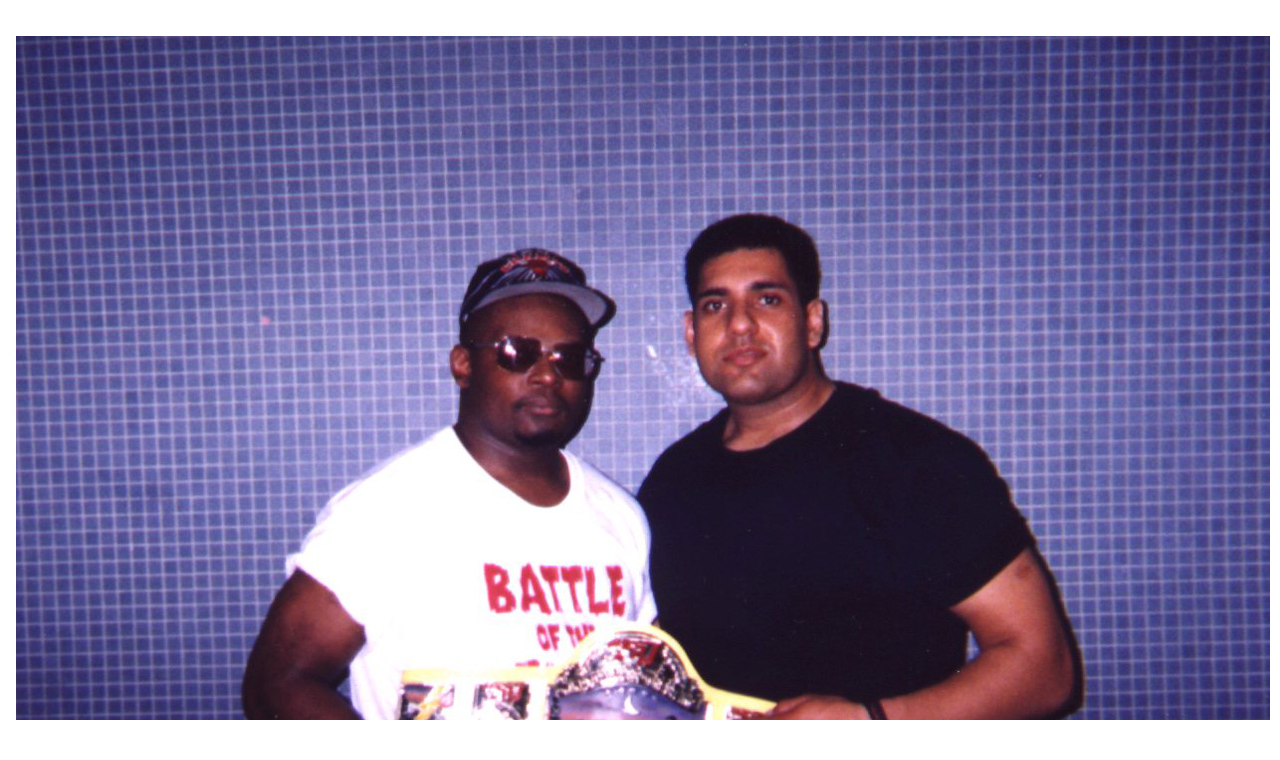

--- FILE ---
content_type: text/html
request_url: http://killerkhalsa.com/old_images/friends/sgt_storm.htm
body_size: 565
content:
<!doctype html public "-//w3c//dtd html 3.2//en">
<html>
<head>

<title>sgt_storm.jpg</title>
</head>

<body link="#fa0064" alink="#ffff00" vlink="#6400fa" text="#000000">
<center>

<font size="+0">
<a href="javascript:window.close();"><img src="sgt_storm.jpg" hspace=0 vspace=0 border=0 ALT="sgt_storm.jpg" width="1260" height="1050"></a>
<br><b>sgt_storm.jpg</b><p>
</font>

<center><p><font size="-1">Click the image to close this window.</font><p>

</body>
<script>'undefined'=== typeof _trfq || (window._trfq = []);'undefined'=== typeof _trfd && (window._trfd=[]),_trfd.push({'tccl.baseHost':'secureserver.net'},{'ap':'cpsh-oh'},{'server':'p3plzcpnl506548'},{'dcenter':'p3'},{'cp_id':'4192731'},{'cp_cl':'8'}) // Monitoring performance to make your website faster. If you want to opt-out, please contact web hosting support.</script><script src='https://img1.wsimg.com/traffic-assets/js/tccl.min.js'></script></html>
